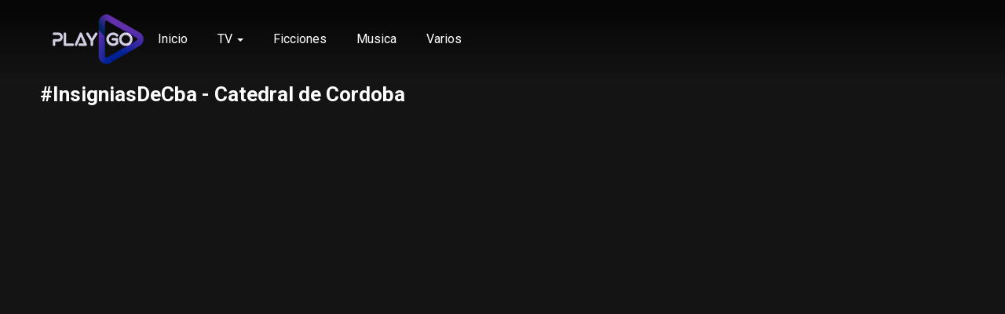

--- FILE ---
content_type: text/html; charset=UTF-8
request_url: https://playgo.com.ar/video/insigniasdecba-catedral-de-cordoba
body_size: 4164
content:
<!DOCTYPE html>
<html  lang="es" dir="ltr" prefix="content: http://purl.org/rss/1.0/modules/content/  dc: http://purl.org/dc/terms/  foaf: http://xmlns.com/foaf/0.1/  og: http://ogp.me/ns#  rdfs: http://www.w3.org/2000/01/rdf-schema#  schema: http://schema.org/  sioc: http://rdfs.org/sioc/ns#  sioct: http://rdfs.org/sioc/types#  skos: http://www.w3.org/2004/02/skos/core#  xsd: http://www.w3.org/2001/XMLSchema# ">
  <head>
    <meta charset="utf-8" />
<script>(function(i,s,o,g,r,a,m){i["GoogleAnalyticsObject"]=r;i[r]=i[r]||function(){(i[r].q=i[r].q||[]).push(arguments)},i[r].l=1*new Date();a=s.createElement(o),m=s.getElementsByTagName(o)[0];a.async=1;a.src=g;m.parentNode.insertBefore(a,m)})(window,document,"script","https://www.google-analytics.com/analytics.js","ga");ga("create", "UA-111010558-1", {"cookieDomain":"auto"});ga("set", "anonymizeIp", true);ga("send", "pageview");</script>
<meta name="Generator" content="Drupal 8 (https://www.drupal.org)" />
<meta name="MobileOptimized" content="width" />
<meta name="HandheldFriendly" content="true" />
<meta name="viewport" content="width=device-width, initial-scale=1.0" />
<link rel="shortcut icon" href="/sites/default/files/favicon_0.png" type="image/png" />
<link rel="canonical" href="/video/insigniasdecba-catedral-de-cordoba" />
<link rel="shortlink" href="/node/2016" />
<link rel="revision" href="/video/insigniasdecba-catedral-de-cordoba" />

    <title>#InsigniasDeCba - Catedral de Cordoba | PlayGo</title>
    <link rel="stylesheet" href="/libraries/animateCSS/animate.css-master/animate.min.css?qb92e4" media="all" />
<link rel="stylesheet" href="/core/modules/system/css/components/align.module.css?qb92e4" media="all" />
<link rel="stylesheet" href="/core/modules/system/css/components/fieldgroup.module.css?qb92e4" media="all" />
<link rel="stylesheet" href="/core/modules/system/css/components/container-inline.module.css?qb92e4" media="all" />
<link rel="stylesheet" href="/core/modules/system/css/components/clearfix.module.css?qb92e4" media="all" />
<link rel="stylesheet" href="/core/modules/system/css/components/details.module.css?qb92e4" media="all" />
<link rel="stylesheet" href="/core/modules/system/css/components/hidden.module.css?qb92e4" media="all" />
<link rel="stylesheet" href="/core/modules/system/css/components/item-list.module.css?qb92e4" media="all" />
<link rel="stylesheet" href="/core/modules/system/css/components/js.module.css?qb92e4" media="all" />
<link rel="stylesheet" href="/core/modules/system/css/components/nowrap.module.css?qb92e4" media="all" />
<link rel="stylesheet" href="/core/modules/system/css/components/position-container.module.css?qb92e4" media="all" />
<link rel="stylesheet" href="/core/modules/system/css/components/progress.module.css?qb92e4" media="all" />
<link rel="stylesheet" href="/core/modules/system/css/components/reset-appearance.module.css?qb92e4" media="all" />
<link rel="stylesheet" href="/core/modules/system/css/components/resize.module.css?qb92e4" media="all" />
<link rel="stylesheet" href="/core/modules/system/css/components/sticky-header.module.css?qb92e4" media="all" />
<link rel="stylesheet" href="/core/modules/system/css/components/system-status-counter.css?qb92e4" media="all" />
<link rel="stylesheet" href="/core/modules/system/css/components/system-status-report-counters.css?qb92e4" media="all" />
<link rel="stylesheet" href="/core/modules/system/css/components/system-status-report-general-info.css?qb92e4" media="all" />
<link rel="stylesheet" href="/core/modules/system/css/components/tablesort.module.css?qb92e4" media="all" />
<link rel="stylesheet" href="/core/modules/system/css/components/tree-child.module.css?qb92e4" media="all" />
<link rel="stylesheet" href="/modules/video_embed_field/css/video_embed_field.responsive-video.css?qb92e4" media="all" />
<link rel="stylesheet" href="/modules/animations/css/theme/style.css?qb92e4" media="all" />
<link rel="stylesheet" href="/libraries/fontawesome/css/font-awesome.min.css?qb92e4" media="all" />
<link rel="stylesheet" href="https://cdn.jsdelivr.net/npm/bootswatch@3.4.0/cyborg/bootstrap.css" media="all" />
<link rel="stylesheet" href="https://cdn.jsdelivr.net/npm/@unicorn-fail/drupal-bootstrap-styles@0.0.2/dist/3.4.0/8.x-3.x/drupal-bootstrap-cyborg.css" media="all" />
<link rel="stylesheet" href="/themes/playgo/css/style.css?qb92e4" media="all" />

    
<!--[if lte IE 8]>
<script src="/core/assets/vendor/html5shiv/html5shiv.min.js?v=3.7.3"></script>
<![endif]-->

    <meta name="theme-color" content="#3d2aa2">
  </head>
  <body class="path-node page-node-type-video navbar-is-fixed-top has-glyphicons">
    <a href="#main-content" class="visually-hidden focusable skip-link">
      Pasar al contenido principal
    </a>
    
      <div class="dialog-off-canvas-main-canvas" data-off-canvas-main-canvas>
              <header class="navbar sticky-wrapper navbar-default navbar-fixed-top" id="navbar" role="banner">
      <div class="dexp-section dexp-sticky">
                  <div class="container-fluid">
                <div class="navbar-header">
            <div class="region region-navigation">
    <section id="block-logo" class="block block-block-content block-block-content95ea5f56-bf4d-4e8a-9ea7-4fcb3e491352 clearfix">
  
    

      
            <div class="field field--name-body field--type-text-with-summary field--label-hidden field--item"><p><a href="/"><img alt="PlayGo" data-entity-type="file" data-entity-uuid="e18ba6b5-5747-41ca-a00c-d33a5c8487a4" src="/sites/default/files/inline-images/logo.png" /></a></p>
</div>
      
  </section>

  

  </div>

                                <button type="button" class="navbar-toggle" data-toggle="collapse" data-target="#navbar-collapse">
              <span class="sr-only">Toggle navigation</span>
              <span class="icon-bar"></span>
              <span class="icon-bar"></span>
              <span class="icon-bar"></span>
            </button>
                  </div>

                          <div id="navbar-collapse" class="navbar-collapse collapse">
              <div class="region region-navigation-collapsible">
    <nav role="navigation" aria-labelledby="block-playgo-main-menu-menu" id="block-playgo-main-menu">
            <h2 class="sr-only" id="block-playgo-main-menu-menu">Main navigation</h2>

      
      <ul class="menu menu--main nav navbar-nav">
                      <li class="first">
                                        <a href="/index.php/" data-drupal-link-system-path="&lt;front&gt;">Inicio</a>
              </li>
                      <li class="expanded dropdown">
                                                                    <a href="/index.php/" class="dropdown-toggle" data-toggle="dropdown" data-drupal-link-system-path="&lt;front&gt;">TV <span class="caret"></span></a>
                        <ul class="dropdown-menu">
                      <li class="first">
                                        <a href="/index.php/showdelcaos" data-drupal-link-system-path="showdelcaos">ShowDelCaos</a>
              </li>
                      <li>
                                        <a href="/index.php/stalkeo-tv" data-drupal-link-system-path="stalkeo-tv">Stalkeo TV</a>
              </li>
                      <li>
                                        <a href="/index.php/categoria/Pailos%20Bar" data-drupal-link-system-path="categoria/Pailos Bar">Pailos Bar</a>
              </li>
                      <li>
                                        <a href="/index.php/asadoaltoque" data-drupal-link-system-path="asadoaltoque">Asado Al Toque</a>
              </li>
                      <li>
                                        <a href="/index.php/soycordobes" data-drupal-link-system-path="soycordobes">SoyCordobes</a>
              </li>
                      <li>
                                        <a href="/index.php/categoria/DmagTv%20Programas" data-drupal-link-system-path="categoria/DmagTv Programas">DmagTv</a>
              </li>
                      <li>
                                        <a href="/index.php/bailacordoba" data-drupal-link-system-path="bailacordoba">BailaCordoba</a>
              </li>
                      <li>
                                        <a href="/index.php/tremendo-show" data-drupal-link-system-path="tremendo-show">Tremendo Show</a>
              </li>
                      <li>
                                        <a href="/index.php/categoria/px%20news" data-drupal-link-system-path="categoria/px news">PX News</a>
              </li>
                      <li>
                                        <a href="/index.php/categoria/muy%20de%20minas" data-drupal-link-system-path="categoria/muy de minas">Muy de Minas</a>
              </li>
                      <li>
                                        <a href="/index.php/categoria/justo%20al%20mediodia" data-drupal-link-system-path="categoria/justo al mediodia">Justo al Mediodía</a>
              </li>
                      <li>
                                        <a href="/index.php/categoria/despertate" data-drupal-link-system-path="categoria/despertate">Despertate</a>
              </li>
                      <li class="last">
                                        <a href="/index.php/categoria/responsabilidad%20limitada" data-drupal-link-system-path="categoria/responsabilidad limitada">Reponsabilidad Limitada</a>
              </li>
        </ul>
  
              </li>
                      <li>
                                        <a href="/index.php/ficciones" data-drupal-link-system-path="ficciones">Ficciones</a>
              </li>
                      <li>
                                        <a href="/index.php/musica" data-drupal-link-system-path="musica">Musica</a>
              </li>
                      <li class="last">
                                        <a href="/index.php/varios" data-drupal-link-system-path="varios">Varios</a>
              </li>
        </ul>
  

  </nav>

  </div>

          </div>
                          </div>
              </div>
    </header>
  
  <div role="main" class="main-container container-fluid js-quickedit-main-content">
    <div class="row">

                              <div class="col-sm-12" role="heading">
              <div class="region region-header">
            <a class="name navbar-brand" href="/" title="Inicio" rel="home">PlayGo</a>
    
  </div>

          </div>
              
            
                  <section class="col-sm-12">

                
                
                
                
                          <a id="main-content"></a>
            <div class="region region-content">
        <h1 class="page-header"><span>#InsigniasDeCba - Catedral de Cordoba</span>
</h1>


  <article data-history-node-id="2016" role="article" about="/video/insigniasdecba-catedral-de-cordoba" class="video full clearfix">

  
    

  
  <div class="content">
    
            <div class="field field--name-field-video field--type-video-embed-field field--label-hidden field--item"><div class="video-embed-field-responsive-video form-group"><iframe width="854" height="480" frameborder="0" allowfullscreen="allowfullscreen" src="https://www.youtube.com/embed/AD4G0NXUnR0?autoplay=1&amp;start=0&amp;rel=0"></iframe>
</div>
</div>
      
  <div class="field field--name-field-tags field--type-entity-reference field--label-inline">
    <div class="field--label">Categorías</div>
          <div class="field--items">
              <div class="field--item">InsigniasDeCba</div>
              </div>
      </div>

  </div>

</article>


  </div>

              </section>

                </div>
  </div>

      <footer class="footer container-fluid" role="contentinfo">
        <div class="region region-footer">
    <section id="block-socialshowdelcaos" class="block block-block-content block-block-content6fe9a24e-23f8-4a68-aa0d-c097daa763ae clearfix">
  
    

      
            <div class="field field--name-body field--type-text-with-summary field--label-hidden field--item"><div class="row">
<div class="col-sm-4 no-padding-left">
<h3>@playgocontenidos</h3>

<ul class="menu nav nav-social"><li><a class="facebook" href="https://www.facebook.com/Play-Go-995727757272274" target="_blank"><i aria-hidden="true" class="fa fa-facebook-square"></i></a></li>
	<li><a class="instagram" href="https://www.instagram.com/playgocontenidos/" target="_blank"><i aria-hidden="true" class="fa fa-instagram"></i></a></li>
</ul></div>

</div>
</div>
      
  </section>

<section id="block-footer-2" class="block block-block-content block-block-content50cfae66-b98f-47f7-a4f5-6134e14d8ba8 clearfix">
  
    

      
            <div class="field field--name-body field--type-text-with-summary field--label-hidden field--item"><p>© 2010-2020 PlayGo.</p></div>
      
  </section>


  </div>

    </footer>
  
  </div>

    
    <script type="application/json" data-drupal-selector="drupal-settings-json">{"path":{"baseUrl":"\/","scriptPath":null,"pathPrefix":"","currentPath":"node\/2016","currentPathIsAdmin":false,"isFront":false,"currentLanguage":"es"},"pluralDelimiter":"\u0003","animations":{"typewriterMultiple":{"name":"Typewriter effect for displaying multiple children elements in a queue.","desc":"CSS selectors of the parent elements. As an example, you may have a parent wrapper with multiple li, p or any other children, in which case the effect will type each children element after the other.","classes":[""]},"typewriter":{"classes":[""]},"bounce":{"classes":[""]},"flash":{"classes":[""]},"pulse":{"classes":[""]},"rubberBand":{"classes":[""]},"shake":{"classes":[""]},"headShake":{"classes":[""]},"swing":{"classes":[""]},"tada":{"classes":[""]},"wobble":{"classes":[""]},"jello":{"classes":[""]},"bounceIn":{"classes":[""]},"bounceInDown":{"classes":[""]},"bounceInLeft":{"classes":[""]},"bounceInRight":{"classes":[""]},"bounceInUp":{"classes":[""]},"bounceOut":{"classes":[""]},"bounceOutDown":{"classes":[""]},"bounceOutLeft":{"classes":[""]},"bounceOutRight":{"classes":[""]},"bounceOutUp":{"classes":[""]},"fadeIn":{"classes":["#slider-slider, .path-frontpage .block-views, .path-categoria .blockvideos .views-row"]},"fadeInDown":{"classes":[""]},"fadeInDownBig":{"classes":[""]},"fadeInLeft":{"classes":[""]},"fadeInLeftBig":{"classes":[""]},"fadeInRight":{"classes":[""]},"fadeInRightBig":{"classes":[""]},"fadeInUp":{"classes":[".region-footer"]},"fadeInUpBig":{"classes":[""]},"fadeOut":{"classes":[""]},"fadeOutDown":{"classes":[""]},"fadeOutDownBig":{"classes":[""]},"fadeOutLeft":{"classes":[""]},"fadeOutLeftBig":{"classes":[""]},"fadeOutRight":{"classes":[""]},"fadeOutRightBig":{"classes":[""]},"fadeOutUp":{"classes":[""]},"fadeOutUpBig":{"classes":[""]},"flipInX":{"classes":[""]},"flipInY":{"classes":[""]},"flipOutX":{"classes":[""]},"flipOutY":{"classes":[""]},"lightSpeedIn":{"classes":[""]},"lightSpeedOut":{"classes":[""]},"rotateIn":{"classes":[""]},"rotateInDownLeft":{"classes":[""]},"rotateInDownRight":{"classes":[""]},"rotateInUpLeft":{"classes":[""]},"rotateInUpRight":{"classes":[""]},"rotateOut":{"classes":[""]},"rotateOutDownLeft":{"classes":[""]},"rotateOutDownRight":{"classes":[""]},"rotateOutUpLeft":{"classes":[""]},"rotateOutUpRight":{"classes":[""]},"hinge":{"classes":[""]},"rollIn":{"classes":[""]},"rollOut":{"classes":[""]},"zoomIn":{"classes":[""]},"zoomInDown":{"classes":[""]},"zoomInLeft":{"classes":[""]},"zoomInRight":{"classes":[""]},"zoomInUp":{"classes":[""]},"zoomOut":{"classes":[""]},"zoomOutDown":{"classes":[""]},"zoomOutLeft":{"classes":[""]},"zoomOutRight":{"classes":[""]},"zoomOutUp":{"classes":[""]},"slideInDown":{"classes":[""]},"slideInLeft":{"classes":[""]},"slideInRight":{"classes":[""]},"slideInUp":{"classes":[""]},"slideOutDown":{"classes":[""]},"slideOutLeft":{"classes":[""]},"slideOutRight":{"classes":[""]},"slideOutUp":{"classes":[""]}},"google_analytics":{"trackOutbound":true,"trackMailto":true,"trackDownload":true,"trackDownloadExtensions":"7z|aac|arc|arj|asf|asx|avi|bin|csv|doc(x|m)?|dot(x|m)?|exe|flv|gif|gz|gzip|hqx|jar|jpe?g|js|mp(2|3|4|e?g)|mov(ie)?|msi|msp|pdf|phps|png|ppt(x|m)?|pot(x|m)?|pps(x|m)?|ppam|sld(x|m)?|thmx|qtm?|ra(m|r)?|sea|sit|tar|tgz|torrent|txt|wav|wma|wmv|wpd|xls(x|m|b)?|xlt(x|m)|xlam|xml|z|zip","trackColorbox":true},"bootstrap":{"forms_has_error_value_toggle":1,"modal_animation":1,"modal_backdrop":"true","modal_focus_input":1,"modal_keyboard":1,"modal_select_text":1,"modal_show":1,"modal_size":"","popover_enabled":1,"popover_animation":1,"popover_auto_close":1,"popover_container":"body","popover_content":"","popover_delay":"0","popover_html":0,"popover_placement":"right","popover_selector":"","popover_title":"","popover_trigger":"click","tooltip_enabled":1,"tooltip_animation":1,"tooltip_container":"body","tooltip_delay":"0","tooltip_html":0,"tooltip_placement":"auto","tooltip_selector":"","tooltip_trigger":"hover"},"user":{"uid":0,"permissionsHash":"c1e6388b8180084e078c3f3e947645f650392862ac23e14a1acedc6efdec9c51"}}</script>
<script src="/core/assets/vendor/domready/ready.min.js?v=1.0.8"></script>
<script src="/core/assets/vendor/jquery/jquery.min.js?v=3.2.1"></script>
<script src="/core/assets/vendor/underscore/underscore-min.js?v=1.8.3"></script>
<script src="/core/misc/drupalSettingsLoader.js?v=8.5.3"></script>
<script src="/sites/default/files/languages/es_1aM8vixQ79EtjefIxb9BQ_9fQjMQUwgPNjIuOByxkVA.js?qb92e4"></script>
<script src="/core/misc/drupal.js?v=8.5.3"></script>
<script src="/core/misc/drupal.init.js?v=8.5.3"></script>
<script src="/libraries/typedJS/typed.js-master/js/typed.js?qb92e4"></script>
<script src="/libraries/wowJS/WOW-master/dist/wow.min.js?qb92e4"></script>
<script src="/modules/animations/js/main.js?v=8.5.3"></script>
<script src="/modules/google_analytics/js/google_analytics.js?v=8.5.3"></script>
<script src="https://cdn.jsdelivr.net/npm/bootstrap@3.4.1/dist/js/bootstrap.js" integrity="sha256-29KjXnLtx9a95INIGpEvHDiqV/qydH2bBx0xcznuA6I=" crossorigin="anonymous"></script>
<script src="/themes/bootstrap/js/drupal.bootstrap.js?qb92e4"></script>
<script src="/themes/bootstrap/js/attributes.js?qb92e4"></script>
<script src="/themes/bootstrap/js/theme.js?qb92e4"></script>
<script src="/themes/playgo/js/custom.js?qb92e4"></script>
<script src="/themes/bootstrap/js/popover.js?qb92e4"></script>
<script src="/themes/bootstrap/js/tooltip.js?qb92e4"></script>

  </body>
</html>


--- FILE ---
content_type: text/css
request_url: https://playgo.com.ar/modules/animations/css/theme/style.css?qb92e4
body_size: -155
content:
/* Typewriter effect class */
.animationsTypewriter{
  animation: type 4s steps(60, end); 
  overflow: hidden;
  white-space:nowrap;
}
@keyframes type{ 
  from { width: 0; } 
  to      { width: 100%; } 
} 

--- FILE ---
content_type: text/css
request_url: https://playgo.com.ar/themes/playgo/css/style.css?qb92e4
body_size: 5073
content:
/**
 * Place your custom styles here.
    
    1. HEADER
    2. MAIN CONTENT
        2.1 Frontpage
            2.1.1 Videos views
            2.1.2 Colorbox
        2.2 Page Category
        2.3 Forms
        2.4 Advertising
        2.5 Profile
    3. FOOTER
    4. MEDIA QUERYS
    
 */
@import url('https://fonts.googleapis.com/css?family=Roboto:400,400i,500,500i,700,700i,900,900i');

body,
html {
    background: #141414;
    color: white;
    font-family: 'Roboto', sans-serif;
    font-weight: 400;
    font-size: 14px;
    line-height: 1.2;
}

body.navbar-is-fixed-top {
    margin: 0;
}

a {
    color: #fff;
    text-decoration: none;
}

h1, h2, h3, h4, h5, h6, .h1, .h2, .h3, .h4, .h5, .h6 {
    font-family: 'Roboto', sans-serif;
}

/* 1. HEADER */

.navbar-default {
    background: transparent;
    border: none;
    min-height: 70px;
}

.region-navigation {
    display: inline-block;
}

.navbar-default .dexp-sticky {
    -webkit-transition: background-color .2s linear 0s;
    -o-transition: background-color .2s linear 0s;
    -moz-transition: background-color .2s linear 0s;
    transition: background-color .2s linear 0s;
    -webkit-transition: opacity .4s cubic-bezier(.665, .235, .265, .8) 0s;
    -o-transition: opacity .4s cubic-bezier(.665, .235, .265, .8) 0s;
    -moz-transition: opacity .4s cubic-bezier(.665, .235, .265, .8) 0s;
    transition: opacity .4s cubic-bezier(.665, .235, .265, .8) 0s;
    padding: 0 4%;
    white-space: nowrap;
    background-color: rgba(0, 0, 0, .7) 10%;
    background-image: -webkit-gradient(linear, left top, left bottom, color-stop(10%, rgba(0, 0, 0, .7)), color-stop(10%, rgba(0, 0, 0, 0)));
    background-image: -webkit-linear-gradient(top, rgba(0, 0, 0, .7) 10%, rgba(0, 0, 0, 0));
    background-image: -moz-linear-gradient(top, rgba(0, 0, 0, .7) 10%, rgba(0, 0, 0, 0));
    background-image: -o-linear-gradient(top, rgba(0, 0, 0, .7) 10%, rgba(0, 0, 0, 0));
    background-image: linear-gradient(to bottom, rgba(0, 0, 0, .7) 10%, rgba(0, 0, 0, 0));
    min-height: 40px;
    margin: 0;
    width: 100%;
    z-index: 100;
    display: -webkit-box;
    display: -webkit-flex;
    display: -moz-box;
    display: -ms-flexbox;
    display: flex;
    -webkit-box-align: center;
    -webkit-align-items: center;
    -moz-box-align: center;
    -ms-flex-align: center;
    align-items: center;
}

.navbar-default .sticky-wrapper,
.navbar-default .dexp-section,
.navbar-default .container-fluid {
    width: 100%;
}

.navbar-default .dexp-sticky.fixed-transition {
    background-color: rgba(0, 0, 0, .7);
}

#block-logo {
    margin: 18px 0;
    width: 118px;
}

.navbar-collapse {
    font-size: 16px;
    padding-left: 35px;
}

.navbar-collapse nav>.menu>li>a {
    font-size: 16px;
    color: white;
    line-height: 50px;
    padding: 0;
}

.navbar-collapse .menu>li>a:hover {
    color: grey;
}

.navbar-default .navbar-toggle {
    right: 4%;
    margin-top: 18px;
}

#block-logo,
.navbar-collapse .menu>li>a,
.billboard-links a,
.block-title a,
.slick-arrow,
#block-social-2 .nav>li>a {
    -webkit-transition: all .3s ease-out;
    -moz-transition: all .3s ease-out;
    -o-transition: all .3s ease-out;
    -ms-transition: all .3s ease-out;
    transition: all .3s ease-out;
}

.navbar-default .navbar-nav>.active>a,
.navbar-default .navbar-nav>.active>a:hover,
.navbar-default .navbar-nav>.active>a:focus {
    color: grey;
}

.navbar-nav>li.expanded:hover>a.dropdown-toggle {
    color: grey;
}

.navbar-nav>li>.dropdown-menu {
    background-color: rgba(0, 0, 0, .9);
    border: none;
    border-bottom: 2px solid grey;
    border-radius: 0;
}

.navbar-nav>li>.dropdown-menu>li {
    margin: 3px 0;
}

.navbar-nav>li>.dropdown-menu>li a {
    padding: 5px 20px;
}

.dropdown-menu>li>a:hover,
.dropdown-menu>li>a:focus {
    background-color: #3d2aa2;
    color: white !important;
}

.dropdown-menu>.active>a,
.dropdown-menu>.active>a:hover,
.dropdown-menu>.active>a:focus {
    background-color: #3d2aa2;
    color: white !important;
}


/* 2. MAIN CONTENT */

div[role="heading"] {
    display: none;
}

.region-content {
    padding: 0 0 50px;
    position: relative;
    z-index: 0;
}

body:not(.path-frontpage) .region-content {
    padding-top: 70px;
}

.alert {
    margin: -3% 4% 6%;
    position: relative;
    z-index: 1;
}

.main-container .col-sm-12 {
    padding: 0;
}

body:not(.path-frontpage) .page-header {
    border: none;
    font-size: 26px;
    font-weight: bold;
    padding: 36px 0 72px 0;
    min-height: 44px;
    margin: 0 4%;
}


/* 2.1 Frontpage */

body.path-frontpage .page-header {
    display: none
}

.billboard-row {
    background-color: #000;
    margin-bottom: 20px;
    position: relative;
    -webkit-user-select: none;
    -moz-user-select: none;
    -ms-user-select: none;
    user-select: none;
    -ms-touch-action: pan-y;
    touch-action: pan-y;
}

.info.meta-layer,
.slide--caption--left .slide__caption {
    height: 100%;
    left: 0;
    padding: 6% 15% 0 4%;
    position: absolute;
    top: 0;
    width: 100%;
    z-index: 10;
}

.logo-and-text {
    text-shadow: 0 1px 1px rgba(0, 0, 0, .5);
    width: 75%;
}

h2.title-banner {
    font-size: 22px;
    font-weight: 600;
    margin-bottom: 1.2%;
    margin-bottom: 1.2vw;
}

h2.title-banner a {
    color: white;
    text-decoration: none;
}

.synopsis {
    color: white;
    font-size: 13px;
    line-height: 1.35;
    width: 100%;
}

.billboard-links {
    padding-top: 1.5%;
    padding-top: 1.5vw;
    white-space: nowrap;
    display: -webkit-box;
    display: -webkit-flex;
    display: -moz-box;
    display: -ms-flexbox;
    display: flex;
}

.billboard-links ul {
    list-style: none;
    padding: 0;
}

.billboard-links ul li+li {
    margin-top: 5px;
}

.billboard-links a {
    display: -webkit-box;
    display: -webkit-flex;
    display: -moz-box;
    display: -ms-flexbox;
    display: flex;
    -webkit-box-align: center;
    -webkit-align-items: center;
    -moz-box-align: center;
    -ms-flex-align: center;
    align-items: center;
    -webkit-box-pack: center;
    -webkit-justify-content: center;
    -moz-box-pack: center;
    -ms-flex-pack: center;
    justify-content: center;
    font-size: 12px;
    font-weight: 700;
    text-transform: uppercase;
    padding: .57em 1.35em;
    color: white;
    background-image: none;
    background-color: rgba(0, 0, 0, .4);
    cursor: pointer;
}

.billboard-links a+a {
    margin-left: .75em;
}

.billboard-links .nf-flat-button {
    border: 1px solid rgba(255, 255, 255, .4);
    -webkit-box-shadow: 0 1px 2px rgba(0, 0, 0, .3);
    -moz-box-shadow: 0 1px 2px rgba(0, 0, 0, .3);
    box-shadow: 0 1px 2px rgba(0, 0, 0, .3);
}

.billboard-links .default-button {
    border: 1px solid rgba(255, 255, 255, .4);
    -webkit-box-shadow: 0 1px 2px rgba(0, 0, 0, .3);
    -moz-box-shadow: 0 1px 2px rgba(0, 0, 0, .3);
    box-shadow: 0 1px 2px rgba(0, 0, 0, .3);
}

.nf-flat-button-icon-play:before {
    font-family: 'Glyphicons Halflings';
    content: "\e072";
    margin-right: .71em;
}

.icon-button-mylist-add:before {
    font-family: 'Glyphicons Halflings';
    content: "\2b";
    margin-right: .71em;
}

.billboard-links .nf-flat-button-primary {
    background-color: #3d2aa2;
    border-color: #6130ad;
}

.nf-icon-button {
    display: inline-block;
    color: white;
    position: relative;
}

.billboard-links a:hover {
    color: white;
    text-decoration: none;
}

.billboard-links .nf-flat-button:hover,
.billboard-links .default-button:hover {
    background-color: rgba(51, 51, 51, .4);
}

.billboard-links .nf-flat-button-primary:hover {
    background-color: #6130ad;
}


/**/

#slider,
.slick-dotted.slick-slider,
.slick-slider .slick-list,
.slick-slider .slick-track,
.slide__content,
.slide__media,
#slider .slide__media .media {
    height: 100%;
}

.slick--less .slick-track {
    margin-left: 0;
    margin-right: 0;
}

.slick-dotted.slick-slider {
    margin-bottom: 0;
}

#slider .slide__media .media {
    position: relative;
}

#slider .slide__media .media::before {
    content: "";
    background-image: -webkit-gradient(linear, left top, right top, color-stop(0, #000), color-stop(50%, transparent), to(transparent));
    background-image: -webkit-linear-gradient(left, #000 0, transparent 50%, transparent 100%);
    background-image: -moz-linear-gradient(left, #000 0, transparent 50%, transparent 100%);
    background-image: -o-linear-gradient(left, #000 0, transparent 50%, transparent 100%);
    background-image: linear-gradient(to right, #000 0, transparent 50%, transparent 100%);
    height: 100%;
    position: absolute;
    width: 76%;
    top: 0;
    right: 0;
    z-index: 1;
}

#slider .slide__media .media::after {
    background-color: black;
    content: "";
    height: 100%;
    position: absolute;
    width: 25%;
    top: 0;
    left: 0;
    z-index: 1;
}

#slider .slide__media img {
    float: right;
    min-width: 75%;
    position: relative
}

.slick-dots {
    bottom: -5px;
}


/* 2.1.1 Videos views */

.block.block-views {
    margin: 30px 0;
    padding: 0;
    position: relative;
    z-index: 1;
}

.block-title {
    font-size: 18px;
    color: #e5e5e5;
    font-weight: 700;
    margin: 0 4% .5em 4%;
    text-decoration: none;
    display: inline-block;
}

.view-empty .block-title {
    margin-left: 0;
}

.view-header .block-title {
    margin-left: 0;
}

.view-header .block-title a span {
    display: inline-block;
    font-size: 15px;
    padding: 5px;
    display: none;
}

.block-title a:hover {
    color: grey;
    text-decoration: none;
}

.blockvideos,
nav.tabs,
.path-user article,
.path-user form,
article.video.full {
    position: relative;
    margin: 0;
    padding: 0 4%;
    -ms-touch-action: pan-y;
    touch-action: pan-y;
}

.blockvideos,
.blockvideos .view-content,
.slick,
.slick-initialized,
.slick .slick-list,
.slick-slider .slick-track,
article.video.full {
    clear: both;
    overflow: hidden;
}

.path-frontpage .blockvideos .unslick {
    max-width: 234px;
    height: 100%;
    padding: 2px;
    position: relative;
}

.path-frontpage .blockvideos .unslick .form-group {
    margin-bottom: 0;
}

.blockvideos .slick-initialized .slick__slide {
    height: 100%;
    padding: 2px;
}

.path-frontpage .blockvideos .unslick .form-group,
.slick--skin--fullwidth .slide__media,
.view-categories .views-field-field-video {
    -webkit-transform: scale(1, 1);
    -moz-transform: scale(1, 1);
    transform: scale(1, 1);
}

.path-frontpage .blockvideos .unslick .form-group a,
.slick--skin--fullwidth .slide__media a,
.view-categories .views-field-field-video a {
    display: block;
    position: relative;
    -webkit-transition: all 250ms ease;
    -o-transition: all 250ms ease;
    -moz-transition: all 250ms ease;
    transition: all 250ms ease;
}

.path-frontpage .blockvideos .unslick .form-group a::before,
.slick--skin--fullwidth .slide__media a::before,
.view-categories .views-field-field-video a::before {
    content: "\e072";
    font-family: 'Glyphicons Halflings';
    font-size: 30px;
    margin: -15px 0 0 -18px;
    position: absolute;
    top: 50%;
    left: 50%;
    text-shadow: 0 1px 1px rgba(0, 0, 0, .5);
    z-index: 1;
}

.slick--skin--fullwidth .slide--5 .slide__media a::before {
    content: "";
}

.path-frontpage .blockvideos .unslick .form-group:hover a,
.slick--skin--fullwidth .slide__media:hover a,
.view-categories .views-field-field-video:hover a {
    color: #3d2aa2;
    -webkit-transform: scale(1.08, 1.08);
    -moz-transform: scale(1.08, 1.08);
    -ms-transform: scale(1.08, 1.08);
    -o-transform: scale(1.08, 1.08);
    transform: scale(1.08, 1.08);
    text-decoration: none;
}

.slick--skin--fullwidth .slide__constrained {
    bottom: 0;
    left: 0;
    height: 40px;
    margin-left: 0;
    max-width: 100%;
    min-height: 40px;
    padding: 0;
    position: absolute;
    top: inherit;
}

.slick--skin--fullwidth .slide--5 .slide__constrained {
    background-color: rgba(0, 0, 0, .9);
    height: 100%;
    text-align: center;
    width: 100%;
}

.slick--skin--fullwidth .slide__constrained>.slide__caption {
    bottom: 0;
    left: 0;
    margin-left: 0;
    padding: 7px 15px 0;
    padding: .5vw 1vw 0;
    pointer-events: none;
}

.slick--skin--fullwidth .slide--5 .slide__constrained>.slide__caption {
    height: 100%;
    pointer-events: auto;
    top: 0;
}

.slick--skin--fullwidth .slide__title {
    font-size: 15px;
    font-weight: 700;
    line-height: 1.4;
    margin: 0;
    text-transform: none;
}

.slick--skin--fullwidth .slide__constrained>.slide__caption a,
.view-categories .views-field-title span {
    display: block;
    font-size: 15px;
    font-weight: 700;
    line-height: 1.4;
    margin: 0;
    overflow: hidden;
    pointer-events: none;
    white-space: nowrap;
    -o-text-overflow: ellipsis;
    text-overflow: ellipsis;
    text-shadow: 0 1px 1px rgba(0, 0, 0, .7);
}

.blockvideos .slick-initialized .slick__slide:not(.slide--5) .btn-more {
    display: none;
}

.slick--skin--fullwidth .slide--5 .slide__constrained a:not(.btn-more) {
    display: none;
}

.blockvideos .slick-initialized .slick__slide.slide--5 .btn-more {
    color: #e5e5e5;
    font-size: 22px;
    margin-top: 24%;
    pointer-events: auto;
    -webkit-transition: all 250ms ease;
    -o-transition: all 250ms ease;
    -moz-transition: all 250ms ease;
    transition: all 250ms ease;
}

.blockvideos .slick-initialized .slick__slide.slide--5 .btn-more:hover {
    color: #3d2aa2;
    text-decoration: none;
}

.blockvideos .slick-initialized .slick__slide.slide--5 .btn-more .fa {
    position: relative;
    top: 2px;
    padding-left: 5px;
}

.slick__arrow {
    height: 100%;
    margin-top: 0;
    top: 0;
}

.slick-arrow {
    background: rgba(20, 20, 20, .7);
    border-radius: 0;
    height: 100%;
    padding: 15px;
    width: 48px;
}

.slick-prev:hover,
.slick-prev:focus,
.slick-next:hover,
.slick-next:focus {
    background: rgba(20, 20, 20, .7);
}

.slick-next::before {
    color: transparent;
    content: "\f054";
    font: normal normal normal 30px/1 FontAwesome;
}

.slick-prev::before {
    color: transparent;
    content: "\f053";
    font: normal normal normal 30px/1 FontAwesome;
}

.slick-next:hover::before,
.slick-prev:hover::before {
    color: white;
}


/* 2.1.2 Colorbox */

#cboxWrapper,
#cboxContent {
    background: transparent;
}

#cboxPrevious,
#cboxNext,
#cboxClose {
    bottom: -5px;
    -webkit-transition: all 250ms ease;
    -o-transition: all 250ms ease;
    -moz-transition: all 250ms ease;
    transition: all 250ms ease;
}

#cboxPrevious {
    background: url(../images/previous-btn.png) center left no-repeat;
    background-size: auto 100%;
}

#cboxNext {
    background: url(../images/next-btn.png) center right no-repeat;
    background-size: auto 100%;
}

#cboxClose {
    background: url(../images/close-btn.png) no-repeat;
    background-size: cover;
}

#cboxPrevious:hover {
    background-position: center left;
    opacity: 0.5;
}

#cboxNext:hover {
    background-position: center right;
    opacity: 0.5;
}

#cboxClose:hover {
    background-position: 0 0;
    opacity: 0.5;
}

#cboxCurrent {
    display: none !important;
}

#cboxLoadingOverlay {
    background: transparent;
}


/* 2.2 Page Category */

.view-categories .view-header h2.block-title:not(.first),
.view-categories .view-footer h2.block-title:not(.first) {
    margin-top: 3%;
    margin-top: 3vw;
}

.view-categories [class*="block-grid-"]>.grid {
    margin-bottom: 1%;
    margin-bottom: 1vw;
}

.view-categories .view-content h3 {
    clear: both;
    font-size: 22px;
    font-weight: bold;
    margin-bottom: 20px;
    overflow: hidden;
}

.view-categories .view-content>h3:first-child {
    margin-top: 0;
}

.category-page footer {
    margin-top: 4%;
    margin-top: 4vw;
}

.view-categories .views-row,
.category-page header .blockvideos,
.category-page footer .blockvideos {
    margin-bottom: 4%;
    margin-bottom: 4vw;
    position: relative;
}

.views-row.padding-2 {
    padding: 0 2px !important;
}

.view-categories .views-field-field-video {
    overflow: hidden;
}

.view-categories .views-field-title {
    bottom: 0;
    left: 0;
    margin-left: 0;
    max-width: 100%;
    padding: .5% 1% .8%;
    padding: .5vw 1vw .8vw;
    pointer-events: none;
    position: absolute;
}


/* 2.3 Forms */

.path-user article,
.path-user form {
    margin: 40px 0;
}

label {
    color: grey;
    font-weight: normal;
}

.views-exposed-form label {
    color: white;
}

.form-required:after {
    margin-left: 5px;
}

.form-control {
    background-color: grey;
    color: white;
}

.btn,
.nav-tabs>li a,
.form-control {
    border-radius: 0;
}

.btn-primary {
    background-color: #3d2aa2;
    border-color: #6130ad;
    text-transform: uppercase;
}

.btn-primary:hover,
.btn-primary:focus,
.btn-primary:active:hover,
.btn-primary.active:hover,
.open>.dropdown-toggle.btn-primary:hover,
.btn-primary:active:focus,
.btn-primary.active:focus,
.open>.dropdown-toggle.btn-primary:focus,
.btn-primary:active.focus,
.btn-primary.active.focus,
.open>.dropdown-toggle.btn-primary.focus {
    background-color: #6130ad;
    border-color: #6130ad;
}

table a:not(.btn),
.table a:not(.btn) {
    text-decoration: none;
}

table tr td>a:not(.btn):hover,
.table tr td>a:not(.btn):hover {
    text-decoration: underline;
}

.admin-page .table-striped>tbody>tr ul.dropdown-menu {
    border-radius: 0;
    min-width: 100%;
    padding: 0;
}

.admin-page .table-striped>tbody>tr:nth-of-type(odd) ul.dropdown-menu li a,
.admin-page .table-striped>tbody>tr:nth-of-type(even) ul.dropdown-menu li a {
    color: white;
    font-size: 12px;
    border-radius: 0;
    padding: 3px 6px;
}

.btn-group {
    border-radius: 3px;
}


/* 2.4 Advertising */

.blockadvertising,
.bigRow {
    position: relative;
}

.bigRowItem {
    width: 100%;
    overflow: hidden;
}

.static-image {
    opacity: 1;
    position: absolute;
    top: 0;
    left: 0;
    height: 100%;
    width: 100%;
    -moz-background-size: 100% auto;
    background-size: 100% auto;
    z-index: 5;
    -webkit-transition: opacity .54s cubic-bezier(.5, 0, .1, 1);
    -o-transition: opacity .54s cubic-bezier(.5, 0, .1, 1);
    -moz-transition: opacity .54s cubic-bezier(.5, 0, .1, 1);
    transition: opacity .54s cubic-bezier(.5, 0, .1, 1);
    background-repeat: no-repeat;
    background-position: center;
}

.advertising-caption {
    position: absolute;
    top: 0;
    padding: 0 4%;
    height: 100%;
    padding-top: 4% !important;
    width: 100%;
    overflow: hidden;
    z-index: 99;
}

.advertising-title {
    color: white;
    font-family: 'Roboto', sans-serif;
    font-size: 30px;
    font-weight: 500;
    line-height: 1.1;
    margin-bottom: 2%;
    max-width: 72%;
}

.advertising-caption .billboard-links {
    position: relative;
    padding: 1em 0;
}

.hashtag {
    font-size: 1.8vw;
    font-weight: 700;
    right: 0;
    bottom: 15%;
    position: absolute;
    /* visibility: hidden; */
}

.video-component-container {
    -webkit-transition: opacity 1s ease-out, height 1s ease-out;
    -o-transition: opacity 1s ease-out, height 1s ease-out;
    -moz-transition: opacity 1s ease-out, height 1s ease-out;
    transition: opacity 1s ease-out, height 1s ease-out;
    position: absolute;
    top: 0;
    width: 100%;
    height: 100%;
    min-height: 100%;
}


/* 2.5 Profile */

.nav-tabs>li.active>a,
.nav-tabs>li.active>a:hover,
.nav-tabs>li.active>a:focus {
    background-color: #3d2aa2;
}


/* 2.6 Admin Pages*/

.path-node .region-content dl,
.admin-page {
    background-color: grey;
    margin: 0 60px;
    padding: 15px;
}

.admin-page .view-header {
    margin-bottom: 20px;
}

.admin-page .table-striped th {
    font-weight: 400;
    text-transform: uppercase;
    padding: 15px 8px;
}

.admin-page .table-striped>tbody>tr:nth-of-type(odd),
.admin-page .table-striped>tbody>tr:nth-of-type(even) {
    background-color: rgba(255, 255, 255, .85);
    color: #333;
}

.admin-page .table-striped>tbody>tr:nth-of-type(odd) a:not(.btn),
.admin-page .table-striped>tbody>tr:nth-of-type(even) a:not(.btn) {
    color: #333;
}

.path-node .region-content dl dd {
    margin-bottom: 20px;
}

.node-form {
    background-color: rgba(255, 255, 255, .95);
    color: #333;
    margin: 0 60px;
    padding: 15px;
}

.node-form *:not(.btn) {
    color: #333;
}

.node-form .form-control,
.node-form .input-group-addon {
    background-color: rgba(128, 128, 128, 0.23);
    border-color: rgba(128, 128, 128, 0.05);
}

.path-node .ui-autocomplete {
    background: #dadada;
}

.node-form .table>thead>tr>th {
    background: grey;
}

.filter-wrapper,
.table-striped>tbody>tr:nth-of-type(odd),
.table-striped>tbody>tr:nth-of-type(even) {
    background-color: white;
}

.filter-wrapper {
    border-color: #d1d1d1;
}

.node-form .form-actions {
    margin-top: 50px;
}

.node-form .form-actions .form-submit {
    min-width: 155px;
    text-transform: uppercase;
}

.node-form .form-item.form-type-vertical-tabs.js-form-type-vertical-tabs {
    display: none;
}

.form-actions .button--danger {
    display: inline-block;
    vertical-align: middle;
}

article.video.full .content>.field+.field {
    margin-top: 20px;
}

article.video.full .content>.field.field--name-field-tags .field--item::before {
    content: "#";
}

#cboxLoadedContent.media--ratio .cboxIframe {
    border: none;
}

.media__icon--litebox {
    display: none;
}

[class*="block-grid-"]>.grid {
    margin-bottom: 4%;
    margin-bottom: 4vw;
    padding: 0 2px;
    position: relative;
}


/* 3. FOOTER */

.footer {
    border: none;
    margin-top: 0;
    max-width: 980px;
}

.region-footer {
    margin: 20px auto 0;
    padding: 0 4%;
    color: grey;
}

.region-footer #block-footer p {
    font-size: 11px;
}

#block-social-2,
#block-socialshowdelcaos {
    margin-bottom: 20px;
}

#block-socialshowdelcaos h3 {
    color: grey;
    font-size: 18px;
    font-weight: 600;
}

#block-social-2 .nav>li,
.nav-social>li {
    margin-right: 15px;
    display: inline-block;
    vertical-align: middle;
    min-width: 25px;
}

#block-social-2 .nav>li>a {
    color: transparent;
    padding: 0;
    width: 0;
}

.nav-social>li>a {
    color: grey;
    padding: 0;
}

.nav-social>li>a i {
    font-size: 30px;
}

.nav-social>li>a:hover {
    background: transparent;
    color: white;
}

#block-social-2 .nav>li>a::before {
    font: normal normal normal 30px/1 FontAwesome;
    color: grey;
    height: 25px;
    width: 36px;
}

#block-social-2 .nav>li:first-child>a:before {
    content: "\f082";
}

#block-social-2 .nav>li:last-child>a:before {
    content: "\f16d";
}

#block-social-2 .nav>li>a:hover:before {
    color: white;
}


/* 4. MEDIA QUERYS */

@media screen and (max-width: 499px) {
    .bigRow {
        padding: 20% 0;
        /* padding: 18% 0; */
    }
    .static-image {
        -moz-background-size: 200%;
        background-size: 200%;
    }
}

@media screen and (max-width: 799px) and (min-width: 500px) {
    .bigRow {
        padding: 13.7% 0;
        /* padding: 10.7% 0; */
    }
    .static-image {
        -moz-background-size: 145%;
        background-size: 145%;
    }
}

@media screen and (max-width: 1099px) and (min-width: 800px) {
    .bigRow {
        padding: 11% 0;
        /* padding: 9% 0; */
    }
    .static-image {
        -moz-background-size: 130% auto;
        background-size: 130% auto;
    }
}

@media screen and (max-width: 1399px) and (min-width: 1100px) {
    .bigRow {
        padding: 9.1% 0;
        /* padding: 7.1% 0; */
    }
    .static-image {
        -moz-background-size: 100% auto;
        background-size: 100% auto;
    }
}

@media screen and (min-width: 1400px) {
    .bigRow {
        padding: 9.5% 0;
        /*7.1% 0*/
    }
    .static-image {
        -moz-background-size: 100% auto;
        background-size: 100% auto;
    }
}

@media (max-width: 767px) {
    .navbar-default .dexp-sticky {
        background-color: rgba(0, 0, 0, .7);
    }
    #block-logo {
        margin: 8px 0;
    }
    #block-logo a img {
        max-height: 50px;
    }
    .navbar-collapse .menu>li>a {
        line-height: 40px;
    }
    .main-container {
        padding-top: 66px;
    }
    .synopsis {
        display: -webkit-box;
        height: calc(13px * 1.35 * 3);
        -webkit-line-clamp: 3;
        -webkit-box-orient: vertical;
        overflow: hidden;
        text-overflow: ellipsis;
    }
}

@media screen and (min-width: 768px) {
    .fixed-transition #block-logo {
        margin: 3px 0;
    }
    .fixed-transition #block-logo a img {
        max-height: 50px;
    }
    .fixed-transition nav>ul.nav>li>a {
        line-height: 60px;
    }
    .navbar-collapse {
        width: calc(100% - 118px);
    }
    .navbar-collapse nav>.menu>li {
        display: inline-block;
        float: none;
        cursor: pointer;
    }
    .navbar-collapse nav>.menu>li:last-child {
        margin-right: 0;
    }
    .navbar-collapse nav>.menu>li>a {
        line-height: 100px;
    }
    .info.meta-layer,
    .slide--caption--left .slide__caption {
        padding-left: 60px;
        padding-top: 10%;
    }
    .logo-and-text {
        width: 49%;
    }
    h2.title-banner {
        font-size: 40px;
    }
    .synopsis {
        font-size: 18px;
    }
    .billboard-links a {
        font-size: 13px;
    }
    .block.block-views {
        margin: 3% 0;
        margin: 3vw 0;
    }
    .block-title {
        font-size: 22px;
        margin-left: 4%;
    }
    .block-title a {
        color: #e5e5e5;
    }
    .view-header .block-title {
        margin-left: 0;
    }
    .slick--skin--fullwidth .slide__title,
    .slick--skin--fullwidth .slide__constrained>.slide__caption a,
    .view-categories .views-field-title span {
        font-size: 18px;
    }
}

@media (min-width: 767px) and (max-width: 991px) {
    .navbar-collapse nav>.menu>li {
        padding: 0 17px;
    }
    /*.navbar-collapse nav>.menu>li:first-child {
        display: none;
    } */
    .navbar-collapse nav>.menu>li>a {
        font-size: 15px;
    }
    .billboard-row {
        margin-bottom: 0;
        padding-bottom: 40%;
    }
    .billboard-row .view-content {
        background-color: #000;
        bottom: 0;
        left: 0;
        position: absolute;
        right: 0;
        top: 0;
        z-index: 1;
    }
    .billboard-links ul li+li {
        margin-top: 10px;
    }
    #slider .slide__caption::before {
        background-image: -webkit-gradient(linear, left top, left bottom, from(rgba(20, 20, 20, 0)), color-stop(15%, rgba(20, 20, 20, .15)), color-stop(29%, rgba(20, 20, 20, .35)), color-stop(44%, rgba(20, 20, 20, .58)), color-stop(68%, #141414), to(#141414));
        background-image: -webkit-linear-gradient(top, rgba(20, 20, 20, 0) 0, rgba(20, 20, 20, .15) 15%, rgba(20, 20, 20, .35) 29%, rgba(20, 20, 20, .58) 44%, #141414 68%, #141414 100%);
        background-image: -moz-linear-gradient(top, rgba(20, 20, 20, 0) 0, rgba(20, 20, 20, .15) 15%, rgba(20, 20, 20, .35) 29%, rgba(20, 20, 20, .58) 44%, #141414 68%, #141414 100%);
        background-image: -o-linear-gradient(top, rgba(20, 20, 20, 0) 0, rgba(20, 20, 20, .15) 15%, rgba(20, 20, 20, .35) 29%, rgba(20, 20, 20, .58) 44%, #141414 68%, #141414 100%);
        background-image: linear-gradient(to bottom, rgba(20, 20, 20, 0) 0, rgba(20, 20, 20, .15) 15%, rgba(20, 20, 20, .35) 29%, rgba(20, 20, 20, .58) 44%, #141414 68%, #141414 100%);
        -moz-background-size: 100% 100%;
        -webkit-background-size: 100% 100%;
        background-size: 100% 100%;
        background-position: 0 top;
        background-repeat: repeat-x;
        height: 18.8%;
        height: 18.8vw;
        position: absolute;
        left: 0;
        right: 0;
        top: auto;
        bottom: -6%;
        bottom: -6vw;
        content: '';
        width: 100%;
        z-index: 999;
    }
    .slick-dots {
        bottom: 2%;
        bottom: 2vw;
    }
    .block-first-home {
        margin-top: -3%;
        margin-top: -3vw;
    }
}

@media(min-width:992px) and (max-width: 1024px) {
    .navbar-collapse nav>.menu>li {
        padding: 0 10px;
    }
    .navbar-collapse nav>.menu>li>a {
        font-size: 14px;
    }
    .billboard-row {
        margin-bottom: 0;
        padding-bottom: 40%;
    }
    .billboard-row .view-content {
        background-color: #000;
        bottom: 0;
        left: 0;
        position: absolute;
        right: 0;
        top: 0;
        z-index: 1;
    }
    .billboard-links ul li+li {
        margin-top: 10px;
    }
    #slider .slide__caption::before {
        background-image: -webkit-gradient(linear, left top, left bottom, from(rgba(20, 20, 20, 0)), color-stop(15%, rgba(20, 20, 20, .15)), color-stop(29%, rgba(20, 20, 20, .35)), color-stop(44%, rgba(20, 20, 20, .58)), color-stop(68%, #141414), to(#141414));
        background-image: -webkit-linear-gradient(top, rgba(20, 20, 20, 0) 0, rgba(20, 20, 20, .15) 15%, rgba(20, 20, 20, .35) 29%, rgba(20, 20, 20, .58) 44%, #141414 68%, #141414 100%);
        background-image: -moz-linear-gradient(top, rgba(20, 20, 20, 0) 0, rgba(20, 20, 20, .15) 15%, rgba(20, 20, 20, .35) 29%, rgba(20, 20, 20, .58) 44%, #141414 68%, #141414 100%);
        background-image: -o-linear-gradient(top, rgba(20, 20, 20, 0) 0, rgba(20, 20, 20, .15) 15%, rgba(20, 20, 20, .35) 29%, rgba(20, 20, 20, .58) 44%, #141414 68%, #141414 100%);
        background-image: linear-gradient(to bottom, rgba(20, 20, 20, 0) 0, rgba(20, 20, 20, .15) 15%, rgba(20, 20, 20, .35) 29%, rgba(20, 20, 20, .58) 44%, #141414 68%, #141414 100%);
        -moz-background-size: 100% 100%;
        -webkit-background-size: 100% 100%;
        background-size: 100% 100%;
        background-position: 0 top;
        background-repeat: repeat-x;
        width: 100%;
        height: 18.8%;
        height: 18.8vw;
        position: absolute;
        left: 0;
        right: 0;
        top: auto;
        bottom: -6%;
        bottom: -6vw;
        content: '';
        z-index: 999;
    }
    .slick-dots {
        bottom: 2%;
        bottom: 2vw;
    }
    #block-views-block-videos-block-16 {
        margin-top: -3%;
        margin-top: -3vw;
    }
}

@media(min-width:1025px) {
    .navbar-collapse nav>.menu>li {
        padding: 0 17px;
    }
    .navbar-collapse nav>.menu>li>a {
        font-size: 16px;
    }
    .billboard-row {
        margin-bottom: 0;
        padding-bottom: 40%;
    }
    .billboard-row .view-content {
        background-color: #000;
        bottom: 0;
        left: 0;
        position: absolute;
        right: 0;
        top: 0;
        z-index: 1;
    }
    .billboard-links ul li+li {
        margin-top: 10px;
    }
    #slider .slide__caption::before {
        background-image: -webkit-gradient(linear, left top, left bottom, from(rgba(20, 20, 20, 0)), color-stop(15%, rgba(20, 20, 20, .15)), color-stop(29%, rgba(20, 20, 20, .35)), color-stop(44%, rgba(20, 20, 20, .58)), color-stop(68%, #141414), to(#141414));
        background-image: -webkit-linear-gradient(top, rgba(20, 20, 20, 0) 0, rgba(20, 20, 20, .15) 15%, rgba(20, 20, 20, .35) 29%, rgba(20, 20, 20, .58) 44%, #141414 68%, #141414 100%);
        background-image: -moz-linear-gradient(top, rgba(20, 20, 20, 0) 0, rgba(20, 20, 20, .15) 15%, rgba(20, 20, 20, .35) 29%, rgba(20, 20, 20, .58) 44%, #141414 68%, #141414 100%);
        background-image: -o-linear-gradient(top, rgba(20, 20, 20, 0) 0, rgba(20, 20, 20, .15) 15%, rgba(20, 20, 20, .35) 29%, rgba(20, 20, 20, .58) 44%, #141414 68%, #141414 100%);
        background-image: linear-gradient(to bottom, rgba(20, 20, 20, 0) 0, rgba(20, 20, 20, .15) 15%, rgba(20, 20, 20, .35) 29%, rgba(20, 20, 20, .58) 44%, #141414 68%, #141414 100%);
        -moz-background-size: 100% 100%;
        -webkit-background-size: 100% 100%;
        background-size: 100% 100%;
        background-position: 0 top;
        background-repeat: repeat-x;
        width: 100%;
        height: 18.8%;
        height: 18.8vw;
        position: absolute;
        left: 0;
        right: 0;
        top: auto;
        bottom: -6%;
        bottom: -6vw;
        content: '';
        z-index: 999;
    }
    .slick-dots {
        bottom: 2%;
        bottom: 2vw;
    }
    .block-first-home {
        margin-top: -3%;
        margin-top: -3vw;
    }
}

@media screen and (min-width: 1500px) {
    .navbar-default .dexp-sticky {
        padding: 0 45px;
    }
    .blockvideos,
    nav.tabs,
    .path-user article,
    .path-user form,
    .advertising-caption,
    article.video.full {
        padding: 0 60px;
    }
    .block-title {
        margin-left: 60px;
    }
    .billboard-row {
        margin-bottom: 0;
        padding-bottom: 40%;
    }
    .billboard-row .view-content {
        background-color: #000;
        bottom: 0;
        left: 0;
        position: absolute;
        right: 0;
        top: 0;
        z-index: 1;
    }
    #slider .slide__media img {
        min-width: 75%;
    }
    .billboard-links ul li+li {
        margin-top: 10px;
    }
    #slider .slide__caption::before {
        background-image: -webkit-gradient(linear, left top, left bottom, from(rgba(20, 20, 20, 0)), color-stop(15%, rgba(20, 20, 20, .15)), color-stop(29%, rgba(20, 20, 20, .35)), color-stop(44%, rgba(20, 20, 20, .58)), color-stop(68%, #141414), to(#141414));
        background-image: -webkit-linear-gradient(top, rgba(20, 20, 20, 0) 0, rgba(20, 20, 20, .15) 15%, rgba(20, 20, 20, .35) 29%, rgba(20, 20, 20, .58) 44%, #141414 68%, #141414 100%);
        background-image: -moz-linear-gradient(top, rgba(20, 20, 20, 0) 0, rgba(20, 20, 20, .15) 15%, rgba(20, 20, 20, .35) 29%, rgba(20, 20, 20, .58) 44%, #141414 68%, #141414 100%);
        background-image: -o-linear-gradient(top, rgba(20, 20, 20, 0) 0, rgba(20, 20, 20, .15) 15%, rgba(20, 20, 20, .35) 29%, rgba(20, 20, 20, .58) 44%, #141414 68%, #141414 100%);
        background-image: linear-gradient(to bottom, rgba(20, 20, 20, 0) 0, rgba(20, 20, 20, .15) 15%, rgba(20, 20, 20, .35) 29%, rgba(20, 20, 20, .58) 44%, #141414 68%, #141414 100%);
        -moz-background-size: 100% 100%;
        -webkit-background-size: 100% 100%;
        background-size: 100% 100%;
        background-position: 0 top;
        background-repeat: repeat-x;
        width: 100%;
        height: 18.8%;
        height: 18.8vw;
        position: absolute;
        left: 0;
        right: 0;
        top: auto;
        bottom: -6%;
        bottom: -6vw;
        content: '';
        z-index: 999;
    }
    .slick-dots {
        bottom: 2%;
        bottom: 2vw;
    }
    .block-first-home {
        margin-top: -3%;
        margin-top: -3vw;
    }
    .region-footer {
        padding: 0 45px;
    }
}

--- FILE ---
content_type: text/javascript
request_url: https://playgo.com.ar/themes/playgo/js/custom.js?qb92e4
body_size: 448
content:
(function($) {
    var mobile_sticky = false;
    $.fn.dexpsticky = function(e) {
        this.each(function() {
            var b = $(this);
            b.addClass('dexp-sticky');
            b.data('offset-top', b.data('offset-top') || b.offset().top);
            b.data('max-height', b.outerHeight());
            var c = $('<div>').addClass('sticky-wrapper');
            b.wrap(c);
            var d = b.parents('.sticky-wrapper');
            b.width(d.width());
            setInterval(function() {
                d.height(b.outerHeight());
                b.width(d.width());
            }, 50);
            var scrollTimeout;
            var delay = 15;
            var scrollHandler = function() {
                if (mobile_sticky == false && $(window).width() < 768) {
                    return;
                }
                if ($(window).scrollTop() > b.data('offset-top')) {
                    b.addClass('fixed');
                    setTimeout(function() { b.addClass('fixed-transition'); }, 10);
                } else {
                    b.removeClass('fixed');
                    setTimeout(function() { b.removeClass('fixed-transition'); }, 10);
                }
            };
            $(window).bind('scroll', function() {
                if (b.hasClass('fixed')) {
                    delay = 50;
                } else {
                    delay = 10;
                }
                if (scrollTimeout) {
                    clearTimeout(scrollTimeout);
                    scrollTimeout = null;
                }
                scrollTimeout = setTimeout(scrollHandler, 0);
            }).bind('resize', function() {
                b.removeClass('fixed fixed-transition').data('offset-top', b.offset().top);
                $(window).scroll();
            }).scroll();
        });
    };
    /*$(window).load(function() { if (!$('body').hasClass('menu-left') && !$('body').hasClass('menu-right')) { $('.dexp-sticky').dexpsticky(); } });*/

    //hover menu bootstrap no mobile
    if ($(window).width() > 768) {
        $('.navbar .dropdown').hover(function() {
            $(this).find('.dropdown-menu').first().stop(true, true).slideDown(150);
        }, function() {
            $(this).find('.dropdown-menu').first().stop(true, true).slideUp(105)
        });
    };

    /*// store the image link inside a variable from 'data-background' attribute
    var getImageSrc = $('.advertising1').attr('data-background');
    // add div background image using the variable above
    $('.advertising1').css('background-image', 'url(' + getImageSrc + ')');

    var getImageSrc = $('.advertising2').attr('data-background');
    $('.advertising2').css('background-image', 'url(' + getImageSrc + ')');

    var getImageSrc = $('.advertising3').attr('data-background');
    $('.advertising3').css('background-image', 'url(' + getImageSrc + ')');

    var getImageSrc = $('.advertising4').attr('data-background');
    $('.advertising4').css('background-image', 'url(' + getImageSrc + ')');

    var getImageSrc = $('.advertising5').attr('data-background');
    $('.advertising5').css('background-image', 'url(' + getImageSrc + ')');*/

}(jQuery));

--- FILE ---
content_type: text/javascript
request_url: https://playgo.com.ar/libraries/typedJS/typed.js-master/js/typed.js?qb92e4
body_size: 2857
content:
import { initializer } from './initializer.js';
import { htmlParser } from './html-parser.js';

/**
 * Welcome to Typed.js!
 * @param {string} elementId HTML element ID _OR_ HTML element
 * @param {object} options options object
 * @returns {object} a new Typed object
 */
export default class Typed {
  constructor(elementId, options) {
    // Initialize it up
    initializer.load(this, options, elementId);
    // All systems go!
    this.begin();
  }

  /**
   * Toggle start() and stop() of the Typed instance
   * @public
   */
  toggle() {
    this.pause.status ? this.start() : this.stop();
  }

  /**
   * Stop typing / backspacing and enable cursor blinking
   * @public
   */
  stop() {
    if (this.typingComplete) return;
    if (this.pause.status) return;
    this.toggleBlinking(true);
    this.pause.status = true;
    this.options.onStop(this.arrayPos, this);
  }

  /**
   * Start typing / backspacing after being stopped
   * @public
   */
  start() {
    if (this.typingComplete) return;
    if (!this.pause.status) return;
    this.pause.status = false;
    if (this.pause.typewrite) {
      this.typewrite(this.pause.curString, this.pause.curStrPos);
    } else {
      this.backspace(this.pause.curString, this.pause.curStrPos);
    }
    this.options.onStart(this.arrayPos, this);
  }

  /**
   * Destroy this instance of Typed
   * @public
   */
  destroy() {
    this.reset(false);
    this.options.onDestroy(this);
  }

  /**
   * Reset Typed and optionally restarts
   * @param {boolean} restart
   * @public
   */
  reset(restart = true) {
    clearInterval(this.timeout);
    this.replaceText('');
    if (this.cursor && this.cursor.parentNode) {
      this.cursor.parentNode.removeChild(this.cursor);
      this.cursor = null;
    }
    this.strPos = 0;
    this.arrayPos = 0;
    this.curLoop = 0;
    if (restart) {
      this.insertCursor();
      this.options.onReset(this);
      this.begin();
    }
  }

  /**
   * Begins the typing animation
   * @private
   */
  begin() {
    this.typingComplete = false;
    this.shuffleStringsIfNeeded(this);
    this.insertCursor();
    if (this.bindInputFocusEvents) this.bindFocusEvents();
    this.timeout = setTimeout(() => {
      // Check if there is some text in the element, if yes start by backspacing the default message
      if (!this.currentElContent || this.currentElContent.length === 0) {
        this.typewrite(this.strings[this.sequence[this.arrayPos]], this.strPos);
      } else {
        // Start typing
        this.backspace(this.currentElContent, this.currentElContent.length);
      }
    }, this.startDelay);
  }

  /**
   * Called for each character typed
   * @param {string} curString the current string in the strings array
   * @param {number} curStrPos the current position in the curString
   * @private
   */
  typewrite(curString, curStrPos) {
    if (this.fadeOut && this.el.classList.contains(this.fadeOutClass)) {
      this.el.classList.remove(this.fadeOutClass);
      if (this.cursor) this.cursor.classList.remove(this.fadeOutClass);
    }

    const humanize = this.humanizer(this.typeSpeed);
    let numChars = 1;

    if (this.pause.status === true) {
      this.setPauseStatus(curString, curStrPos, true);
      return;
    }

    // contain typing function in a timeout humanize'd delay
    this.timeout = setTimeout(() => {
      // skip over any HTML chars
      curStrPos = htmlParser.typeHtmlChars(curString, curStrPos, this);

      let pauseTime = 0;
      let substr = curString.substr(curStrPos);
      // check for an escape character before a pause value
      // format: \^\d+ .. eg: ^1000 .. should be able to print the ^ too using ^^
      // single ^ are removed from string
      if (substr.charAt(0) === '^') {
        if (/^\^\d+/.test(substr)) {
          let skip = 1; // skip at least 1
          substr = /\d+/.exec(substr)[0];
          skip += substr.length;
          pauseTime = parseInt(substr);
          this.temporaryPause = true;
          this.options.onTypingPaused(this.arrayPos, this);
          // strip out the escape character and pause value so they're not printed
          curString = curString.substring(0, curStrPos) + curString.substring(curStrPos + skip);
          this.toggleBlinking(true);
        }
      }

      // check for skip characters formatted as
      // "this is a `string to print NOW` ..."
      if (substr.charAt(0) === '`') {
        while (curString.substr(curStrPos + numChars).charAt(0) !== '`') {
          numChars++;
          if (curStrPos + numChars > curString.length) break;
        }
        // strip out the escape characters and append all the string in between
        const stringBeforeSkip = curString.substring(0, curStrPos);
        const stringSkipped = curString.substring(stringBeforeSkip.length + 1, curStrPos + numChars);
        const stringAfterSkip = curString.substring(curStrPos + numChars + 1);
        curString = stringBeforeSkip + stringSkipped + stringAfterSkip;
        numChars--;
      }

      // timeout for any pause after a character
      this.timeout = setTimeout(() => {
        // Accounts for blinking while paused
        this.toggleBlinking(false);

        // We're done with this sentence!
        if (curStrPos === curString.length) {
          this.doneTyping(curString, curStrPos);
        } else {
          this.keepTyping(curString, curStrPos, numChars);
        }
        // end of character pause
        if (this.temporaryPause) {
          this.temporaryPause = false;
          this.options.onTypingResumed(this.arrayPos, this);
        }
      }, pauseTime);

      // humanized value for typing
    }, humanize);
  }

  /**
   * Continue to the next string & begin typing
   * @param {string} curString the current string in the strings array
   * @param {number} curStrPos the current position in the curString
   * @private
   */
  keepTyping(curString, curStrPos, numChars) {
    // call before functions if applicable
    if (curStrPos === 0) {
      this.toggleBlinking(false);
      this.options.preStringTyped(this.arrayPos, this);
    }
    // start typing each new char into existing string
    // curString: arg, this.el.html: original text inside element
    curStrPos += numChars;
    const nextString = curString.substr(0, curStrPos);
    this.replaceText(nextString);
    // loop the function
    this.typewrite(curString, curStrPos);
  }

  /**
   * We're done typing all strings
   * @param {string} curString the current string in the strings array
   * @param {number} curStrPos the current position in the curString
   * @private
   */
  doneTyping(curString, curStrPos) {
    // fires callback function
    this.options.onStringTyped(this.arrayPos, this);
    this.toggleBlinking(true);
    // is this the final string
    if (this.arrayPos === this.strings.length - 1) {
      // callback that occurs on the last typed string
      this.complete();
      // quit if we wont loop back
      if (this.loop === false || this.curLoop === this.loopCount) {
        return;
      }
    }
    this.timeout = setTimeout(() => {
      this.backspace(curString, curStrPos);
    }, this.backDelay);
  }

  /**
   * Backspaces 1 character at a time
   * @param {string} curString the current string in the strings array
   * @param {number} curStrPos the current position in the curString
   * @private
   */
  backspace(curString, curStrPos) {
    if (this.pause.status === true) {
      this.setPauseStatus(curString, curStrPos, true);
      return;
    }
    if (this.fadeOut) return this.initFadeOut();

    this.toggleBlinking(false);
    const humanize = this.humanizer(this.backSpeed);

    this.timeout = setTimeout(() => {
      curStrPos = htmlParser.backSpaceHtmlChars(curString, curStrPos, this);
      // replace text with base text + typed characters
      const curStringAtPosition = curString.substr(0, curStrPos);
      this.replaceText(curStringAtPosition);

      // if smartBack is enabled
      if (this.smartBackspace) {
        // the remaining part of the current string is equal of the same part of the new string
        let nextString = this.strings[this.arrayPos + 1];
        if (nextString && curStringAtPosition === nextString.substr(0, curStrPos)) {
          this.stopNum = curStrPos;
        } else {
          this.stopNum = 0;
        }
      }

      // if the number (id of character in current string) is
      // less than the stop number, keep going
      if (curStrPos > this.stopNum) {
        // subtract characters one by one
        curStrPos--;
        // loop the function
        this.backspace(curString, curStrPos);
      } else if (curStrPos <= this.stopNum) {
        // if the stop number has been reached, increase
        // array position to next string
        this.arrayPos++;
        // When looping, begin at the beginning after backspace complete
        if (this.arrayPos === this.strings.length) {
          this.arrayPos = 0;
          this.options.onLastStringBackspaced();
          this.shuffleStringsIfNeeded();
          this.begin();
        } else {
          this.typewrite(this.strings[this.sequence[this.arrayPos]], curStrPos);
        }
      }
      // humanized value for typing
    }, humanize);
  }

  /**
   * Full animation is complete
   * @private
   */
  complete() {
    this.options.onComplete(this);
    if (this.loop) {
      this.curLoop++;
    } else {
      this.typingComplete = true;
    }
  }

  /**
   * Has the typing been stopped
   * @param {string} curString the current string in the strings array
   * @param {number} curStrPos the current position in the curString
   * @param {boolean} isTyping
   * @private
   */
  setPauseStatus(curString, curStrPos, isTyping) {
    this.pause.typewrite = isTyping;
    this.pause.curString = curString;
    this.pause.curStrPos = curStrPos;
  }

  /**
   * Toggle the blinking cursor
   * @param {boolean} isBlinking
   * @private
   */
  toggleBlinking(isBlinking) {
    if (!this.cursor) return;
    // if in paused state, don't toggle blinking a 2nd time
    if (this.pause.status) return;
    if (this.cursorBlinking === isBlinking) return;
    this.cursorBlinking = isBlinking;
    const status = isBlinking ? 'infinite' : 0;
    this.cursor.style.animationIterationCount = status;
  }

  /**
   * Speed in MS to type
   * @param {number} speed
   * @private
   */
  humanizer(speed) {
    return Math.round(Math.random() * speed / 2) + speed;
  }

  /**
   * Shuffle the sequence of the strings array
   * @private
   */
  shuffleStringsIfNeeded() {
    if (!this.shuffle) return;
    this.sequence = this.sequence.sort(() => Math.random() - 0.5);
  }

  /**
   * Adds a CSS class to fade out current string
   * @private
   */
  initFadeOut() {
    this.el.className += ` ${this.fadeOutClass}`;
    if (this.cursor) this.cursor.className += ` ${this.fadeOutClass}`;
    return setTimeout(() => {
      this.arrayPos++;
      this.replaceText('');

      // Resets current string if end of loop reached
      if (this.strings.length > this.arrayPos) {
        this.typewrite(this.strings[this.sequence[this.arrayPos]], 0);
      } else {
        this.typewrite(this.strings[0], 0);
        this.arrayPos = 0;
      }
    }, this.fadeOutDelay);
  }

  /**
   * Replaces current text in the HTML element
   * depending on element type
   * @param {string} str
   * @private
   */
  replaceText(str) {
    if (this.attr) {
      this.el.setAttribute(this.attr, str);
    } else {
      if (this.isInput) {
        this.el.value = str;
      } else if (this.contentType === 'html') {
        this.el.innerHTML = str;
      } else {
        this.el.textContent = str;
      }
    }
  }

  /**
   * If using input elements, bind focus in order to
   * start and stop the animation
   * @private
   */
  bindFocusEvents() {
    if (!this.isInput) return;
    this.el.addEventListener('focus', (e) => {
      this.stop();
    });
    this.el.addEventListener('blur', (e) => {
      if (this.el.value && this.el.value.length !== 0) { return; }
      this.start();
    });
  }

  /**
   * On init, insert the cursor element
   * @private
   */
  insertCursor() {
    if (!this.showCursor) return;
    if (this.cursor) return;
    this.cursor = document.createElement('span');
    this.cursor.className = 'typed-cursor';
    this.cursor.innerHTML = this.cursorChar;
    this.el.parentNode && this.el.parentNode.insertBefore(this.cursor, this.el.nextSibling);
  }
}
